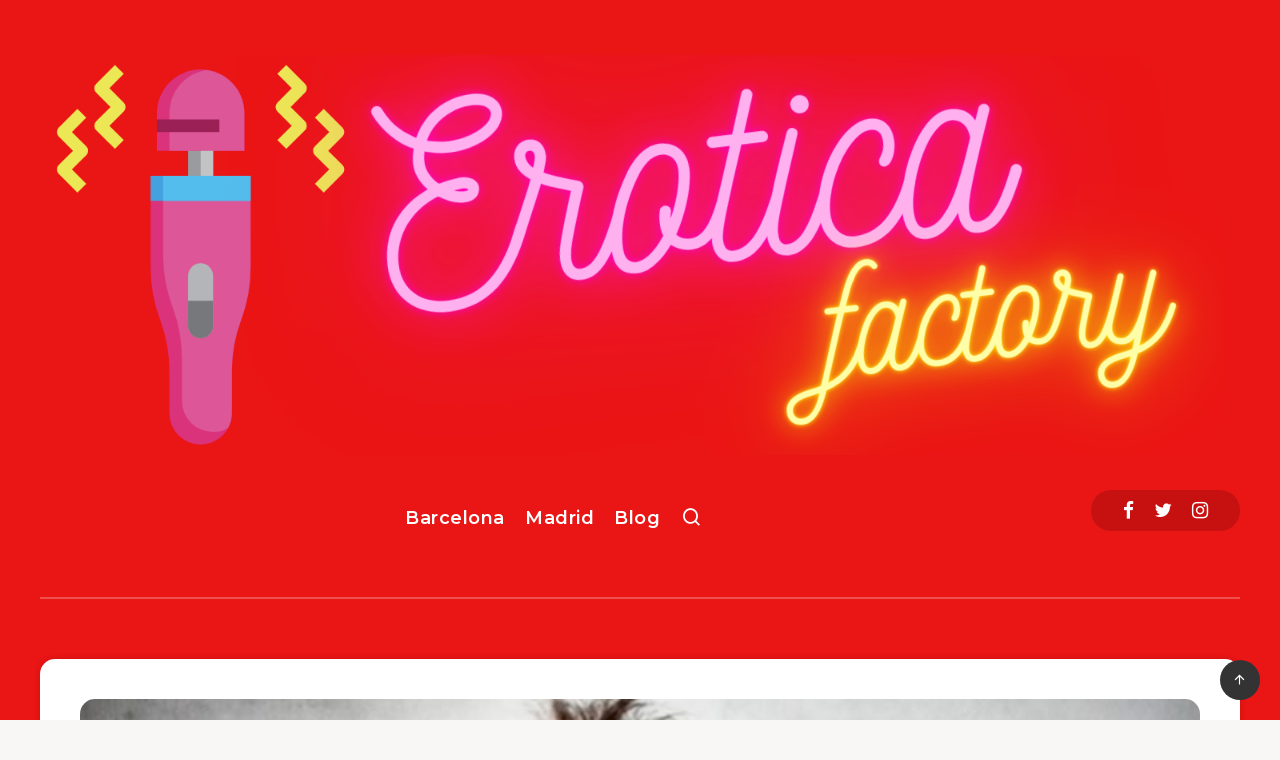

--- FILE ---
content_type: text/html; charset=UTF-8
request_url: https://marquee.gbcnmedia.net/carrusel-eroticafactory
body_size: 1356
content:

<!DOCTYPE html>

	<!--[if lt IE 7]><html class="lt-ie9 lt-ie8 lt-ie7"> <![endif]-->
	<!--[if IE 7]><html class="lt-ie9 lt-ie8"> <![endif]-->
	<!--[if IE 8]><html class="lt-ie9"> <![endif]-->
	<!--[if gt IE 8]><!--> 
	
<html>
 
	<!--<![endif]-->
	<!--======= Head =========-->
	<head>

		<!--======= Meta =========-->
		<meta charset="utf-8">
		<meta name="viewport" content="width=device-width, initial-scale=1.0">

		<!--======= Google Web Fonts =========-->
		<link href='https://fonts.googleapis.com/css?family=Oswald' rel='stylesheet' type='text/css'>

		<!--======= Awesome Font StyleSheet =========-->
		<link href="https://marquee.gbcnmedia.net/carrusel/font-awesome-4.4.0/css/font-awesome.min.css" rel="stylesheet" media="all">

		<!--======= Helping Plug-in StyleSheets =========-->
		<link href="https://marquee.gbcnmedia.net/carrusel/css/bootstrap.min.css" rel="stylesheet" media="all">

		<!--======= Responsive Bootstrap Carousel StyleSheet =========-->
		<link href="https://marquee.gbcnmedia.net/carrusel/css/carousel.css" rel="stylesheet" media="all">

		<!--======= Colores =========-->
        <link href="https://marquee.gbcnmedia.net/carrusel/css/eroticafactory.css" rel="stylesheet" media="all">
	</head>

<body>

		<!--*-*-*-*-*-*-*-*-*-*- BOOTSTRAP CAROUSEL *-*-*-*-*-*-*-*-*-*-->

		<div id="adv_gp_products_3_columns_carousel" class="carousel slide three_shows_one_move gp_products_carousel_wrapper" data-ride="carousel" data-interval="2000">


			<!--========= Wrapper for slides =========-->
			<div class="carousel-inner" role="listbox">

							<div class="item active">
                <div class="col-xs-12 col-sm-4 col-md-4 gp_products_item">
                <div class="gp_products_inner">
				<div class="gp_products_item_image"><a href="https://zukery.com/perfil-andrea128.html" rel="nofollow" target="_blank" ><img src="https://media.gbcnmedia.net/fotos/grandes/ffc25ae10ecb2a95cc3c1fed47545661.jpg" alt="Andrea" /></a></div>
				<div class="gp_products_item_caption">Andrea</div>
				</div>
				</div>
				</div>
							<div class="item ">
                <div class="col-xs-12 col-sm-4 col-md-4 gp_products_item">
                <div class="gp_products_inner">
				<div class="gp_products_item_image"><a href="https://zukery.com/perfil-larissa27.html" rel="nofollow" target="_blank" ><img src="https://media.gbcnmedia.net/fotos/grandes/1c9fa5af43eb36b6c804155afa214a20.jpg" alt="Larissa" /></a></div>
				<div class="gp_products_item_caption">Larissa</div>
				</div>
				</div>
				</div>
							<div class="item ">
                <div class="col-xs-12 col-sm-4 col-md-4 gp_products_item">
                <div class="gp_products_inner">
				<div class="gp_products_item_image"><a href="https://zukery.com/perfil-angelica29.html" rel="nofollow" target="_blank" ><img src="https://media.gbcnmedia.net/fotos/grandes/b7228dfdd8ed1477d4d5d1fa9c3c6455.jpg" alt="Angelica" /></a></div>
				<div class="gp_products_item_caption">Angelica</div>
				</div>
				</div>
				</div>
							<div class="item ">
                <div class="col-xs-12 col-sm-4 col-md-4 gp_products_item">
                <div class="gp_products_inner">
				<div class="gp_products_item_image"><a href="https://zukery.com/perfil-nicol65.html" rel="nofollow" target="_blank" ><img src="https://media.gbcnmedia.net/fotos/grandes/a3532c8a96863cb201d42e816c58a1b1.jpg" alt="Nicol" /></a></div>
				<div class="gp_products_item_caption">Nicol</div>
				</div>
				</div>
				</div>
							<div class="item ">
                <div class="col-xs-12 col-sm-4 col-md-4 gp_products_item">
                <div class="gp_products_inner">
				<div class="gp_products_item_image"><a href="https://zukery.com/perfil-jessy.html" rel="nofollow" target="_blank" ><img src="https://media.gbcnmedia.net/fotos/grandes/0aa59c83ee4f5c932fcf213d2186d3e3.jpg" alt="Jessy" /></a></div>
				<div class="gp_products_item_caption">Jessy</div>
				</div>
				</div>
				</div>
							<div class="item ">
                <div class="col-xs-12 col-sm-4 col-md-4 gp_products_item">
                <div class="gp_products_inner">
				<div class="gp_products_item_image"><a href="https://zukery.com/perfil-martina16.html" rel="nofollow" target="_blank" ><img src="https://media.gbcnmedia.net/fotos/grandes/8a6b529224e1171b5b6dfaa496a3992d.jpg" alt="Martina Delaterra" /></a></div>
				<div class="gp_products_item_caption">Martina Delaterra</div>
				</div>
				</div>
				</div>
							<div class="item ">
                <div class="col-xs-12 col-sm-4 col-md-4 gp_products_item">
                <div class="gp_products_inner">
				<div class="gp_products_item_image"><a href="https://zukery.com/perfil-janady.html" rel="nofollow" target="_blank" ><img src="https://media.gbcnmedia.net/fotos/grandes/67f0dd3bb7e14ea1940dd34b0d8d4ccc.jpg" alt="Janady" /></a></div>
				<div class="gp_products_item_caption">Janady</div>
				</div>
				</div>
				</div>
							<div class="item ">
                <div class="col-xs-12 col-sm-4 col-md-4 gp_products_item">
                <div class="gp_products_inner">
				<div class="gp_products_item_image"><a href="https://zukery.com/perfil-sara203.html" rel="nofollow" target="_blank" ><img src="https://media.gbcnmedia.net/fotos/grandes/9acd99c5fac695f81ab72c9531d6bb97.jpg" alt="Sara" /></a></div>
				<div class="gp_products_item_caption">Sara</div>
				</div>
				</div>
				</div>
							<div class="item ">
                <div class="col-xs-12 col-sm-4 col-md-4 gp_products_item">
                <div class="gp_products_inner">
				<div class="gp_products_item_image"><a href="https://zukery.com/perfil-drika2.html" rel="nofollow" target="_blank" ><img src="https://media.gbcnmedia.net/fotos/grandes/4218e86f9b3cdbcef5dbf28d87a39aac.jpg" alt="Drika" /></a></div>
				<div class="gp_products_item_caption">Drika</div>
				</div>
				</div>
				</div>
							<div class="item ">
                <div class="col-xs-12 col-sm-4 col-md-4 gp_products_item">
                <div class="gp_products_inner">
				<div class="gp_products_item_image"><a href="https://zukery.com/perfil-jessica60.html" rel="nofollow" target="_blank" ><img src="https://media.gbcnmedia.net/fotos/grandes/4771528b342f6943a4632f7193214815.jpg" alt="Jessica" /></a></div>
				<div class="gp_products_item_caption">Jessica</div>
				</div>
				</div>
				</div>
							<div class="item ">
                <div class="col-xs-12 col-sm-4 col-md-4 gp_products_item">
                <div class="gp_products_inner">
				<div class="gp_products_item_image"><a href="https://zukery.com/perfil-gabriela77.html" rel="nofollow" target="_blank" ><img src="https://media.gbcnmedia.net/fotos/grandes/9acd176da21174df0a553f91dfcbe93c.jpg" alt="Gabriela" /></a></div>
				<div class="gp_products_item_caption">Gabriela</div>
				</div>
				</div>
				</div>
							<div class="item ">
                <div class="col-xs-12 col-sm-4 col-md-4 gp_products_item">
                <div class="gp_products_inner">
				<div class="gp_products_item_image"><a href="https://zukery.com/perfil-alba98.html" rel="nofollow" target="_blank" ><img src="https://media.gbcnmedia.net/fotos/grandes/e7693c87848fa2869a6c6416b544084e.jpg" alt="Alba" /></a></div>
				<div class="gp_products_item_caption">Alba</div>
				</div>
				</div>
				</div>
			
			</div>

			<!--======= Navigation Buttons =========-->

			<!--======= Left Button =========-->
			<a class="left carousel-control gp_products_carousel_control_left" href="#adv_gp_products_3_columns_carousel" role="button" data-slide="prev">
				<span class="fa fa-angle-left gp_products_carousel_control_icons" aria-hidden="true"></span>
				<span class="sr-only">Previous</span>
			</a>

			<!--======= Right Button =========-->
			<a class="right carousel-control gp_products_carousel_control_right" href="#adv_gp_products_3_columns_carousel" role="button" data-slide="next">
				<span class="fa fa-angle-right gp_products_carousel_control_icons" aria-hidden="true"></span>
				<span class="sr-only">Next</span>
			</a>

		</div> <!--*-*-*-*-*-*-*-*-*-*- END BOOTSTRAP CAROUSEL *-*-*-*-*-*-*-*-*-*-->
		
	<!--======= JavaScript =========-->

	<!--======= jQuery =========-->
	<script src="https://marquee.gbcnmedia.net/carrusel/js/jquery-1.11.3.min.js"></script>

	<!--======= Bootstrap =========-->
	<script src="https://marquee.gbcnmedia.net/carrusel/js/bootstrap.min.js"></script>

	<!--======= Touch Swipe =========-->
	<script src="https://marquee.gbcnmedia.net/carrusel/js/jquery.touchSwipe.min.js"></script>

	<!--======= Customize =========-->
	<script src="https://marquee.gbcnmedia.net/carrusel/js/responsive_bootstrap_carousel.js"></script>

</body>

</html>


--- FILE ---
content_type: text/html; charset=UTF-8
request_url: https://marquee.gbcnmedia.net/blog-zukery-spain
body_size: 1158
content:

<!DOCTYPE HTML>
<html>
<head>
<meta charset="utf-8">
<meta http-equiv="X-UA-Compatible" content="IE=edge">
<meta name="viewport" content="width=device-width, initial-scale=1">
<!-- HTML5 shim and Respond.js for IE8 support of HTML5 elements and media queries -->
<!-- WARNING: Respond.js doesn't work if you view the page via file:// -->
<!--[if lt IE 9]>
    <script src="https://oss.maxcdn.com/html5shiv/3.7.2/html5shiv.min.js"></script>
    <script src="https://oss.maxcdn.com/respond/1.4.2/respond.min.js"></script>
<![endif]-->
<link rel="stylesheet" href="https://marquee.gbcnmedia.net/marquesina/css/liMarquee.css">
<link rel="stylesheet" href="https://marquee.gbcnmedia.net/marquesina/css/prism.css">
<link rel="stylesheet" href="https://marquee.gbcnmedia.net/marquesina/css/style-big.css">
<script src="https://marquee.gbcnmedia.net/marquesina/js/jquery-1.9.1.min.js"></script>
<script src="https://marquee.gbcnmedia.net/marquesina/js/jquery.liMarquee.js"></script>
<script src="https://marquee.gbcnmedia.net/marquesina/js/prism.js"></script>
<script src="https://marquee.gbcnmedia.net/marquesina/js/main.js"></script>
<script>
$(window).load(function(){
	$('.str3').liMarquee({circular:true, startShow:true});
})
</script> 
</head>
<body>
		<div class="str3 mWrap"><div class="mMove"><a href="https://zukery.com/perfil-andrea128.html" target="_blank" rel="nofollow"><img src="https://media.gbcnmedia.net/fotos/grandes/ffc25ae10ecb2a95cc3c1fed47545661.jpg"><a href="https://zukery.com/perfil-larissa27.html" target="_blank" rel="nofollow"><img src="https://media.gbcnmedia.net/fotos/grandes/1c9fa5af43eb36b6c804155afa214a20.jpg"><a href="https://zukery.com/perfil-angelica29.html" target="_blank" rel="nofollow"><img src="https://media.gbcnmedia.net/fotos/grandes/b7228dfdd8ed1477d4d5d1fa9c3c6455.jpg"><a href="https://zukery.com/perfil-nicol65.html" target="_blank" rel="nofollow"><img src="https://media.gbcnmedia.net/fotos/grandes/a3532c8a96863cb201d42e816c58a1b1.jpg"><a href="https://zukery.com/perfil-jessy.html" target="_blank" rel="nofollow"><img src="https://media.gbcnmedia.net/fotos/grandes/0aa59c83ee4f5c932fcf213d2186d3e3.jpg"><a href="https://zukery.com/perfil-martina16.html" target="_blank" rel="nofollow"><img src="https://media.gbcnmedia.net/fotos/grandes/8a6b529224e1171b5b6dfaa496a3992d.jpg"><a href="https://zukery.com/perfil-janady.html" target="_blank" rel="nofollow"><img src="https://media.gbcnmedia.net/fotos/grandes/67f0dd3bb7e14ea1940dd34b0d8d4ccc.jpg"><a href="https://zukery.com/perfil-sara203.html" target="_blank" rel="nofollow"><img src="https://media.gbcnmedia.net/fotos/grandes/9acd99c5fac695f81ab72c9531d6bb97.jpg"><a href="https://zukery.com/perfil-drika2.html" target="_blank" rel="nofollow"><img src="https://media.gbcnmedia.net/fotos/grandes/4218e86f9b3cdbcef5dbf28d87a39aac.jpg"><a href="https://zukery.com/perfil-jessica60.html" target="_blank" rel="nofollow"><img src="https://media.gbcnmedia.net/fotos/grandes/4771528b342f6943a4632f7193214815.jpg"><a href="https://zukery.com/perfil-gabriela77.html" target="_blank" rel="nofollow"><img src="https://media.gbcnmedia.net/fotos/grandes/9acd176da21174df0a553f91dfcbe93c.jpg"><a href="https://zukery.com/perfil-alba98.html" target="_blank" rel="nofollow"><img src="https://media.gbcnmedia.net/fotos/grandes/e7693c87848fa2869a6c6416b544084e.jpg"><a href="https://zukery.com/perfil-daniela136.html" target="_blank" rel="nofollow"><img src="https://media.gbcnmedia.net/fotos/grandes/da8c21427b71488396b1ae738bb5fb46.jpg"><a href="https://zukery.com/perfil-lucia176.html" target="_blank" rel="nofollow"><img src="https://media.gbcnmedia.net/fotos/grandes/877505ae562e46b3abd6753f092ff5aa.jpg"><a href="https://zukery.com/perfil-greta12.html" target="_blank" rel="nofollow"><img src="https://media.gbcnmedia.net/fotos/grandes/eb616e15de791c9b7d3ce7ec1bea8529.jpg"><a href="https://zukery.com/perfil-clara84.html" target="_blank" rel="nofollow"><img src="https://media.gbcnmedia.net/fotos/grandes/9b86e057555535583af0c6ccb05c5247.jpg"><a href="https://zukery.com/perfil-vanessa46.html" target="_blank" rel="nofollow"><img src="https://media.gbcnmedia.net/fotos/grandes/0f71b6f64d1c743865c35f6412278dd9.jpg"><a href="https://zukery.com/perfil-sofia263.html" target="_blank" rel="nofollow"><img src="https://media.gbcnmedia.net/fotos/grandes/da2e9929b50dc2a1d4729aa6a9cf7932.jpg"><a href="https://zukery.com/perfil-emma56.html" target="_blank" rel="nofollow"><img src="https://media.gbcnmedia.net/fotos/grandes/fb272d668a513a7ca348ba57663f7843.jpg"><a href="https://zukery.com/perfil-kristen2.html" target="_blank" rel="nofollow"><img src="https://media.gbcnmedia.net/fotos/grandes/3e8d6e4a134066f2bd9df89a09924a3d.jpg"><a href="https://zukery.com/perfil-larissa20.html" target="_blank" rel="nofollow"><img src="https://media.gbcnmedia.net/fotos/grandes/d6ef5bb9138bc352cbfaade41de0f510.jpg"><a href="https://zukery.com/perfil-mel13.html" target="_blank" rel="nofollow"><img src="https://media.gbcnmedia.net/fotos/grandes/4767b4834fffb9a35b513c73a7b73f8f.jpg"><a href="https://zukery.com/perfil-mireia14.html" target="_blank" rel="nofollow"><img src="https://media.gbcnmedia.net/fotos/grandes/519c28ebc9053e17ba0dc8021d1c2d8e.jpg"><a href="https://zukery.com/perfil-mia175.html" target="_blank" rel="nofollow"><img src="https://media.gbcnmedia.net/fotos/grandes/7fb1fef1476a41cbe54ef1d763863490.jpg"></div></div>
</body>
</html>

--- FILE ---
content_type: text/css
request_url: https://marquee.gbcnmedia.net/carrusel/css/eroticafactory.css
body_size: -29
content:
.gp_products_inner { background: #ea1515 !important;}
body { color:#FFF !important;}
